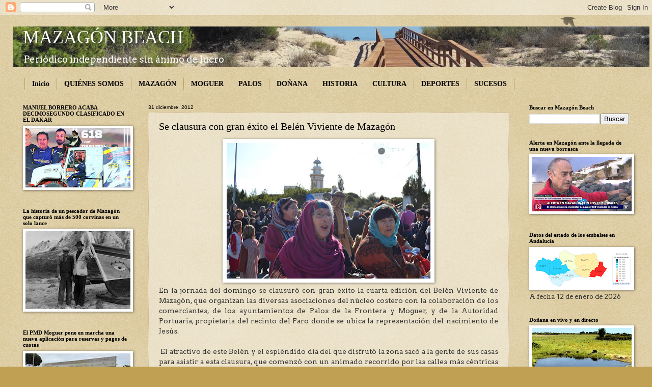

--- FILE ---
content_type: text/html; charset=UTF-8
request_url: http://www.mazagonbeach.com/b/stats?style=WHITE_TRANSPARENT&timeRange=ALL_TIME&token=APq4FmAqILgvymULo6GLgKMUmktE1By5b07TYn2AN7hsk2EcQvGDR_YOy0qq_4r8xY3YeV5SN1QpCBK-OAzXUCo_5i-cf_wqpg
body_size: 244
content:
{"total":5837619,"sparklineOptions":{"backgroundColor":{"fillOpacity":0.1,"fill":"#ffffff"},"series":[{"areaOpacity":0.3,"color":"#fff"}]},"sparklineData":[[0,15],[1,10],[2,11],[3,10],[4,10],[5,10],[6,7],[7,8],[8,9],[9,8],[10,11],[11,10],[12,13],[13,13],[14,8],[15,8],[16,8],[17,12],[18,11],[19,10],[20,10],[21,10],[22,10],[23,10],[24,11],[25,52],[26,100],[27,11],[28,15],[29,1]],"nextTickMs":105882}